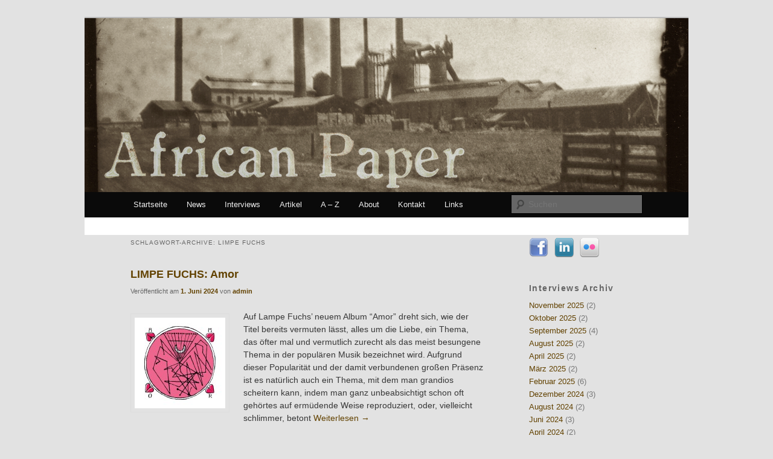

--- FILE ---
content_type: text/html; charset=UTF-8
request_url: http://africanpaper.com/tag/limpe-fuchs/
body_size: 7183
content:
<!DOCTYPE html>
<!--[if IE 6]>
<html id="ie6" dir="ltr" lang="de-DE">
<![endif]-->
<!--[if IE 7]>
<html id="ie7" dir="ltr" lang="de-DE">
<![endif]-->
<!--[if IE 8]>
<html id="ie8" dir="ltr" lang="de-DE">
<![endif]-->
<!--[if !(IE 6) | !(IE 7) | !(IE 8)  ]><!-->
<html dir="ltr" lang="de-DE">
<!--<![endif]-->
<head>
<meta charset="UTF-8" />
<meta name="viewport" content="width=device-width" />
<title>Limpe Fuchs | African Paper</title>
<link rel="profile" href="http://gmpg.org/xfn/11" />
<link rel="stylesheet" type="text/css" media="all" href="https://africanpaper.com/wp-content/themes/twentyeleven/style.css" />
<link rel="pingback" href="https://africanpaper.com/xmlrpc.php" />
<!--[if lt IE 9]>
<script src="https://africanpaper.com/wp-content/themes/twentyeleven/js/html5.js" type="text/javascript"></script>
<![endif]-->
<link rel="alternate" type="application/rss+xml" title="African Paper &raquo; Feed" href="https://africanpaper.com/feed/" />
<link rel="alternate" type="application/rss+xml" title="African Paper &raquo; Kommentar Feed" href="https://africanpaper.com/comments/feed/" />
<link rel="alternate" type="application/rss+xml" title="African Paper &raquo; Limpe Fuchs Tag Newsfeed" href="https://africanpaper.com/tag/limpe-fuchs/feed/" />
<link rel='stylesheet' id='form-manager-css-css'  href='https://africanpaper.com/wp-content/plugins/wordpress-form-manager/css/style.css?ver=3.2' type='text/css' media='all' />
<script type='text/javascript' src='https://africanpaper.com/wp-includes/js/l10n.js?ver=20101110'></script>
<script type='text/javascript'>
/* <![CDATA[ */
var fm_user_I18n = {
	ajaxurl: "https://africanpaper.com/wp-admin/admin-ajax.php"
};
/* ]]> */
</script>
<script type='text/javascript' src='https://africanpaper.com/wp-content/plugins/wordpress-form-manager/js/userscripts.js?ver=3.2'></script>
<link rel="EditURI" type="application/rsd+xml" title="RSD" href="https://africanpaper.com/xmlrpc.php?rsd" />
<link rel="wlwmanifest" type="application/wlwmanifest+xml" href="https://africanpaper.com/wp-includes/wlwmanifest.xml" /> 
<link rel='index' title='African Paper' href='https://africanpaper.com/' />
<meta name="generator" content="WordPress 3.2" />
<link rel="stylesheet" type="text/css" href="https://africanpaper.com/wp-content/plugins/social-media-widget/social_widget.css" />
		<!-- Wordpress Connect v2.0.3 - Open Graph Meta START -->
		<meta property="og:site_name" content="African Paper" />
		
		<meta property="fb:admins" content="100002771784707" />
		<meta property="fb:app_id" content="257100434313501" />
		<meta property="og:title" content="African Paper | Limpe Fuchs" />
		<meta property="og:type" content="website" />
		<meta property="og:description" content="Auf Lampe Fuchs&#039; neuem Album &quot;Amor&quot; dreht sich, wie der Titel bereits vermuten l&auml;sst, alles um die Liebe, ein Thema, das &ouml;fter mal und vermutlich zurecht als das meist besungene Thema in der popul&auml;ren Musik bezeichnet wird. ..." />
		<meta property="og:url" content="https://africanpaper.com/tag/limpe-fuchs/" />
		<!-- Wordpress Connect - Open Graph Meta END -->
	<style>
		/* Link color */
		a,
		#site-title a:focus,
		#site-title a:hover,
		#site-title a:active,
		.entry-title a:hover,
		.entry-title a:focus,
		.entry-title a:active,
		.widget_twentyeleven_ephemera .comments-link a:hover,
		section.recent-posts .other-recent-posts a[rel="bookmark"]:hover,
		section.recent-posts .other-recent-posts .comments-link a:hover,
		.format-image footer.entry-meta a:hover,
		#site-generator a:hover {
			color: #624200;
		}
		section.recent-posts .other-recent-posts .comments-link a:hover {
			border-color: #624200;
		}
		article.feature-image.small .entry-summary p a:hover,
		.entry-header .comments-link a:hover,
		.entry-header .comments-link a:focus,
		.entry-header .comments-link a:active,
		.feature-slider a.active {
			background-color: #624200;
		}
	</style>
	<style type="text/css">
			#site-title,
		#site-description {
			position: absolute !important;
			clip: rect(1px 1px 1px 1px); /* IE6, IE7 */
			clip: rect(1px, 1px, 1px, 1px);
		}
		</style>
	</head>

<body class="archive tag tag-limpe-fuchs tag-2689 two-column right-sidebar">
<div id="page" class="hfeed">
	<header id="branding" role="banner">
			<hgroup>
				<h1 id="site-title"><span><a href="https://africanpaper.com/" title="African Paper" rel="home">African Paper</a></span></h1>
				<h2 id="site-description"></h2>
			</hgroup>

						<a href="https://africanpaper.com/">
									<img src="http://africanpaper.com/wp-content/uploads/2011/08/african2.jpg" width="1000" height="288" alt="" />
							</a>
			
							<div class="only-search with-image">
					<form method="get" id="searchform" action="https://africanpaper.com/">
		<label for="s" class="assistive-text">Suchen</label>
		<input type="text" class="field" name="s" id="s" placeholder="Suchen" />
		<input type="submit" class="submit" name="submit" id="searchsubmit" value="Suchen" />
	</form>
				</div>
			
			<nav id="access" role="navigation">
				<h3 class="assistive-text">Hauptmenü</h3>
								<div class="skip-link"><a class="assistive-text" href="#content" title="Zum Inhalt wechseln">Zum Inhalt wechseln</a></div>
				<div class="skip-link"><a class="assistive-text" href="#secondary" title="Zum sekundären Inhalt wechseln">Zum sekundären Inhalt wechseln</a></div>
								<div class="menu-header-menue-container"><ul id="menu-header-menue" class="menu"><li id="menu-item-2178" class="menu-item menu-item-type-custom menu-item-object-custom menu-item-2178"><a href="http://africanpaper.com/">Startseite</a></li>
<li id="menu-item-5318" class="menu-item menu-item-type-taxonomy menu-item-object-category menu-item-5318"><a href="https://africanpaper.com/category/blog/">News</a></li>
<li id="menu-item-2310" class="menu-item menu-item-type-taxonomy menu-item-object-category menu-item-2310"><a href="https://africanpaper.com/category/interviews/">Interviews</a></li>
<li id="menu-item-6717" class="menu-item menu-item-type-taxonomy menu-item-object-category menu-item-6717"><a href="https://africanpaper.com/category/artikel/">Artikel</a></li>
<li id="menu-item-2453" class="menu-item menu-item-type-post_type menu-item-object-page menu-item-2453"><a href="https://africanpaper.com/a-z/">A &#8211; Z</a></li>
<li id="menu-item-2175" class="menu-item menu-item-type-post_type menu-item-object-page menu-item-2175"><a href="https://africanpaper.com/about/">About</a></li>
<li id="menu-item-2176" class="menu-item menu-item-type-post_type menu-item-object-page menu-item-2176"><a href="https://africanpaper.com/kontakt/">Kontakt</a></li>
<li id="menu-item-2172" class="menu-item menu-item-type-post_type menu-item-object-page menu-item-2172"><a href="https://africanpaper.com/links/">Links</a></li>
</ul></div>			</nav><!-- #access -->
	</header><!-- #branding -->


	<div id="main">
		<section id="primary">
			<div id="content" role="main">

			
				<header class="page-header">
					<h1 class="page-title">Schlagwort-Archive: <span>Limpe Fuchs</span></h1>

									</header>

				
								
					
	<article id="post-41129" class="post-41129 post type-post status-publish format-standard hentry category-reviews tag-limpe-fuchs tag-mark-fell tag-play-loud tag-valerie-vivanos">
		<header class="entry-header">
						<h1 class="entry-title"><a href="https://africanpaper.com/2024/06/01/limpe-fuchs-amor/" title="Permalink zu LIMPE FUCHS: Amor" rel="bookmark">LIMPE FUCHS: Amor</a></h1>
			
						<div class="entry-meta">
				<span class="sep">Veröffentlicht am </span><a href="https://africanpaper.com/2024/06/01/limpe-fuchs-amor/" title="03:44" rel="bookmark"><time class="entry-date" datetime="2024-06-01T03:44:45+00:00" pubdate>1. Juni 2024</time></a><span class="by-author"> <span class="sep"> von </span> <span class="author vcard"><a class="url fn n" href="https://africanpaper.com/author/UweSchneider/" title="Zeige alle Beiträge von admin" rel="author">admin</a></span></span>			</div><!-- .entry-meta -->
			
			
		</header><!-- .entry-header -->

				<div class="entry-content">
			<p><a href="http://africanpaper.com/wp-content/uploads/2024/05/pl-161_front.jpg"><img class="alignleft size-thumbnail wp-image-41152" title="+++pl-161_LimpeFuchs_Amor" src="http://africanpaper.com/wp-content/uploads/2024/05/pl-161_front-150x150.jpg" alt="" width="150" height="150" /></a>Auf Lampe Fuchs&#8217; neuem Album &#8220;Amor&#8221; dreht sich, wie der Titel bereits vermuten lässt, alles um die Liebe, ein Thema, das öfter mal und vermutlich zurecht als das meist besungene Thema in der populären Musik bezeichnet wird. Aufgrund dieser Popularität und der damit verbundenen großen Präsenz ist es natürlich auch ein Thema, mit dem man grandios scheitern kann, indem man ganz unbeabsichtigt schon oft gehörtes auf ermüdende Weise reproduziert, oder, vielleicht schlimmer, betont  <a href="https://africanpaper.com/2024/06/01/limpe-fuchs-amor/#more-41129" class="more-link">Weiterlesen <span class="meta-nav">&rarr;</span></a></p>
<!-- WordPress Connect Like Button v2.0.3 -->
<p class="wp-connect-like-button"><fb:like href="https://africanpaper.com/2024/06/01/limpe-fuchs-amor/" send="true" layout="button_count" width="480" show_faces="false" action="like" colorscheme="dark" font="arial" ref=""></fb:like></p>
<!-- WordPress Connect Like Button -->
					</div><!-- .entry-content -->
		
		<footer class="entry-meta">
												<span class="cat-links">
				<span class="entry-utility-prep entry-utility-prep-cat-links">Veröffentlicht unter</span> <a href="https://africanpaper.com/category/reviews/" title="Alle Artikel in Reviews ansehen" rel="category tag">Reviews</a>			</span>
									<span class="sep"> | </span>
							<span class="tag-links">
				<span class="entry-utility-prep entry-utility-prep-tag-links">Verschlagwortet mit</span> <a href="https://africanpaper.com/tag/limpe-fuchs/" rel="tag">Limpe Fuchs</a>, <a href="https://africanpaper.com/tag/mark-fell/" rel="tag">Mark Fell</a>, <a href="https://africanpaper.com/tag/play-loud/" rel="tag">play loud!</a>, <a href="https://africanpaper.com/tag/valerie-vivanos/" rel="tag">Valérie Vivanos</a>			</span>
						
			
					</footer><!-- #entry-meta -->
	</article><!-- #post-41129 -->

				
					
	<article id="post-41239" class="post-41239 post type-post status-publish format-standard hentry category-blog tag-jugendwiderstandsmuseum-galilaakirche tag-limpe-fuchs tag-play-loud">
		<header class="entry-header">
						<h1 class="entry-title"><a href="https://africanpaper.com/2024/05/31/limpe-fuchs-pianokonzert-in-berlin/" title="Permalink zu Limpe Fuchs: Pianokonzert in Berlin" rel="bookmark">Limpe Fuchs: Pianokonzert in Berlin</a></h1>
			
						<div class="entry-meta">
				<span class="sep">Veröffentlicht am </span><a href="https://africanpaper.com/2024/05/31/limpe-fuchs-pianokonzert-in-berlin/" title="04:38" rel="bookmark"><time class="entry-date" datetime="2024-05-31T04:38:23+00:00" pubdate>31. Mai 2024</time></a><span class="by-author"> <span class="sep"> von </span> <span class="author vcard"><a class="url fn n" href="https://africanpaper.com/author/UweSchneider/" title="Zeige alle Beiträge von admin" rel="author">admin</a></span></span>			</div><!-- .entry-meta -->
			
			
		</header><!-- .entry-header -->

				<div class="entry-content">
			<p>Am Samstag, den 8. Juni, wird Limpe Fuchs im Jugendwiderstandsmusem Galileakirche in Berlin-Friedrichshain auftreten. Es ist anzunehmen, dass bei dem Pianokonzert auch die primär auf Klavier und Gesang basierenden Stücke ihres neuen Albums &#8220;Amor&#8221; (Play Loud! Productions) aufgeführt werden, über das in kürzester Bälde mehr auf unseren Seiten zu lesen sein wird. Im Programmtext heißt es &#8220;Limpe Fuchs is a legend in the experimental music scene. In the late sixties, this percussionist drummed on self-made instruments, together with her then husband Paul Fuchs, in the Ensemble Anima. During that time, Limpe and Paul Fuchs cooperated with the classic pianist star Friedrich Gulda, as well as with jazz luminaries like Albert Mangelsdorff, and continually attracted <a href="http://africanpaper.com/wp-content/uploads/2024/05/limpefuchs.jpg"><img class="aligncenter size-full wp-image-41240" title="limpefuchs" src="http://africanpaper.com/wp-content/uploads/2024/05/limpefuchs.jpg" alt="" width="2048" height="2048" /></a> <a href="https://africanpaper.com/2024/05/31/limpe-fuchs-pianokonzert-in-berlin/#more-41239" class="more-link">Weiterlesen <span class="meta-nav">&rarr;</span></a></p>
<!-- WordPress Connect Like Button v2.0.3 -->
<p class="wp-connect-like-button"><fb:like href="https://africanpaper.com/2024/05/31/limpe-fuchs-pianokonzert-in-berlin/" send="true" layout="button_count" width="480" show_faces="false" action="like" colorscheme="dark" font="arial" ref=""></fb:like></p>
<!-- WordPress Connect Like Button -->
					</div><!-- .entry-content -->
		
		<footer class="entry-meta">
												<span class="cat-links">
				<span class="entry-utility-prep entry-utility-prep-cat-links">Veröffentlicht unter</span> <a href="https://africanpaper.com/category/blog/" title="Alle Artikel in News ansehen" rel="category tag">News</a>			</span>
									<span class="sep"> | </span>
							<span class="tag-links">
				<span class="entry-utility-prep entry-utility-prep-tag-links">Verschlagwortet mit</span> <a href="https://africanpaper.com/tag/jugendwiderstandsmuseum-galilaakirche/" rel="tag">Jugend[widerstands]museum Galiläakirche</a>, <a href="https://africanpaper.com/tag/limpe-fuchs/" rel="tag">Limpe Fuchs</a>, <a href="https://africanpaper.com/tag/play-loud/" rel="tag">play loud!</a>			</span>
						
			
					</footer><!-- #entry-meta -->
	</article><!-- #post-41239 -->

				
					
	<article id="post-33571" class="post-33571 post type-post status-publish format-standard hentry category-blog tag-afrorack tag-hebbel-am-ufer tag-limpe-fuchs">
		<header class="entry-header">
						<h1 class="entry-title"><a href="https://africanpaper.com/2023/01/28/limpe-fuchs-und-afrorack-im-berliner-hau/" title="Permalink zu Limpe Fuchs und Afrorack im Berliner HAU" rel="bookmark">Limpe Fuchs und Afrorack im Berliner HAU</a></h1>
			
						<div class="entry-meta">
				<span class="sep">Veröffentlicht am </span><a href="https://africanpaper.com/2023/01/28/limpe-fuchs-und-afrorack-im-berliner-hau/" title="07:34" rel="bookmark"><time class="entry-date" datetime="2023-01-28T07:34:28+00:00" pubdate>28. Januar 2023</time></a><span class="by-author"> <span class="sep"> von </span> <span class="author vcard"><a class="url fn n" href="https://africanpaper.com/author/UweSchneider/" title="Zeige alle Beiträge von admin" rel="author">admin</a></span></span>			</div><!-- .entry-meta -->
			
			
		</header><!-- .entry-header -->

				<div class="entry-content">
			<p>Für Kurzentschlossene in Berlin und Umgebung: Am 28. Januar spielen die legendäre Improv-Musikerin Limpe Fuchs und der aus Uganda stammende Synthie-Bastler Brian Bamanya alias Afrorack, dessen Künstlername natürlich auf Eurorack anspielt, ein gemeinsames Konzert im Berliner Hebbel am Ufer. Das rund 45 Minuten dauernde Konzert ist Teil der von Piranha Arts (Berlin) und der Boutique Foundation / Nyege Nyege Collective (Kampala) initiierten Reihe Afropollination, transnationales Laboratorium für klangliche Erkundungen, sowie im Rahmen der diesjährigen CTM.<a href="http://africanpaper.com/wp-content/uploads/2023/01/fotor_1674891200074.jpg"><img class="aligncenter size-full wp-image-33573" title="fotor_1674891200074" src="http://africanpaper.com/wp-content/uploads/2023/01/fotor_1674891200074.jpg" alt="" width="719" height="622" /></a>  <a href="https://africanpaper.com/2023/01/28/limpe-fuchs-und-afrorack-im-berliner-hau/#more-33571" class="more-link">Weiterlesen <span class="meta-nav">&rarr;</span></a></p>
<!-- WordPress Connect Like Button v2.0.3 -->
<p class="wp-connect-like-button"><fb:like href="https://africanpaper.com/2023/01/28/limpe-fuchs-und-afrorack-im-berliner-hau/" send="true" layout="button_count" width="480" show_faces="false" action="like" colorscheme="dark" font="arial" ref=""></fb:like></p>
<!-- WordPress Connect Like Button -->
					</div><!-- .entry-content -->
		
		<footer class="entry-meta">
												<span class="cat-links">
				<span class="entry-utility-prep entry-utility-prep-cat-links">Veröffentlicht unter</span> <a href="https://africanpaper.com/category/blog/" title="Alle Artikel in News ansehen" rel="category tag">News</a>			</span>
									<span class="sep"> | </span>
							<span class="tag-links">
				<span class="entry-utility-prep entry-utility-prep-tag-links">Verschlagwortet mit</span> <a href="https://africanpaper.com/tag/afrorack/" rel="tag">Afrorack</a>, <a href="https://africanpaper.com/tag/hebbel-am-ufer/" rel="tag">Hebbel am Ufer</a>, <a href="https://africanpaper.com/tag/limpe-fuchs/" rel="tag">Limpe Fuchs</a>			</span>
						
			
					</footer><!-- #entry-meta -->
	</article><!-- #post-33571 -->

				
					
	<article id="post-32835" class="post-32835 post type-post status-publish format-standard hentry category-blog tag-limpe-fuchs tag-michi-ross tag-pit-holzapfel tag-play-loud tag-werner-klausnitzer">
		<header class="entry-header">
						<h1 class="entry-title"><a href="https://africanpaper.com/2022/12/17/out-of-peterskirchen-with-love-neue-aufnahmen-von-limpe-fuchs/" title="Permalink zu Out of Peterskirchen with Love: Neue Aufnahmen von Limpe Fuchs" rel="bookmark">Out of Peterskirchen with Love: Neue Aufnahmen von Limpe Fuchs</a></h1>
			
						<div class="entry-meta">
				<span class="sep">Veröffentlicht am </span><a href="https://africanpaper.com/2022/12/17/out-of-peterskirchen-with-love-neue-aufnahmen-von-limpe-fuchs/" title="00:34" rel="bookmark"><time class="entry-date" datetime="2022-12-17T00:34:12+00:00" pubdate>17. Dezember 2022</time></a><span class="by-author"> <span class="sep"> von </span> <span class="author vcard"><a class="url fn n" href="https://africanpaper.com/author/UweSchneider/" title="Zeige alle Beiträge von admin" rel="author">admin</a></span></span>			</div><!-- .entry-meta -->
			
			
		</header><!-- .entry-header -->

				<div class="entry-content">
			<p>Wenige Monate nach dem Rerelease des mit einem großen Musikeraufgebot eingespielten <a href="https://playloudproductions.bandcamp.com/album/its-up-to-you">Doppel-Albums &#8220;It&#8217;s Up To You&#8221;</a> bringen Play Loud! wieder neues Material von Limpe Fuchs und einem kleinen Ensemble heraus. &#8220;Out of Peterskirchen with Love&#8221; wurde live im Studio im Pfarrhaus Peterskirchen improvisiert und zeigt die Combo von einer sehr jazzlastigen Seite. <a href="http://africanpaper.com/wp-content/uploads/2022/12/limpefuchspeterskirchen.jpg"><img class="aligncenter size-full wp-image-32836" title="limpefuchspeterskirchen" src="http://africanpaper.com/wp-content/uploads/2022/12/limpefuchspeterskirchen.jpg" alt="" width="1200" height="1200" /></a> <a href="https://africanpaper.com/2022/12/17/out-of-peterskirchen-with-love-neue-aufnahmen-von-limpe-fuchs/#more-32835" class="more-link">Weiterlesen <span class="meta-nav">&rarr;</span></a></p>
<!-- WordPress Connect Like Button v2.0.3 -->
<p class="wp-connect-like-button"><fb:like href="https://africanpaper.com/2022/12/17/out-of-peterskirchen-with-love-neue-aufnahmen-von-limpe-fuchs/" send="true" layout="button_count" width="480" show_faces="false" action="like" colorscheme="dark" font="arial" ref=""></fb:like></p>
<!-- WordPress Connect Like Button -->
					</div><!-- .entry-content -->
		
		<footer class="entry-meta">
												<span class="cat-links">
				<span class="entry-utility-prep entry-utility-prep-cat-links">Veröffentlicht unter</span> <a href="https://africanpaper.com/category/blog/" title="Alle Artikel in News ansehen" rel="category tag">News</a>			</span>
									<span class="sep"> | </span>
							<span class="tag-links">
				<span class="entry-utility-prep entry-utility-prep-tag-links">Verschlagwortet mit</span> <a href="https://africanpaper.com/tag/limpe-fuchs/" rel="tag">Limpe Fuchs</a>, <a href="https://africanpaper.com/tag/michi-ross/" rel="tag">Michi Ross</a>, <a href="https://africanpaper.com/tag/pit-holzapfel/" rel="tag">Pit Holzapfel</a>, <a href="https://africanpaper.com/tag/play-loud/" rel="tag">play loud!</a>, <a href="https://africanpaper.com/tag/werner-klausnitzer/" rel="tag">Werner Klausnitzer</a>			</span>
						
			
					</footer><!-- #entry-meta -->
	</article><!-- #post-32835 -->

				
					
	<article id="post-21441" class="post-21441 post type-post status-publish format-standard hentry category-blog tag-anima-sound tag-limpe-fuchs tag-paul-fuchs tag-play-loud">
		<header class="entry-header">
						<h1 class="entry-title"><a href="https://africanpaper.com/2020/06/13/anima-sound-im-lungau-1977er-konzertaufnahme-von-limpe-und-peter-fuchs-erstmals-auf-tontrager/" title="Permalink zu Anima-Sound im Lungau: 1977er Konzertaufnahme von Limpe und Paul Fuchs erstmals auf Tonträger" rel="bookmark">Anima-Sound im Lungau: 1977er Konzertaufnahme von Limpe und Paul Fuchs erstmals auf Tonträger</a></h1>
			
						<div class="entry-meta">
				<span class="sep">Veröffentlicht am </span><a href="https://africanpaper.com/2020/06/13/anima-sound-im-lungau-1977er-konzertaufnahme-von-limpe-und-peter-fuchs-erstmals-auf-tontrager/" title="04:25" rel="bookmark"><time class="entry-date" datetime="2020-06-13T04:25:49+00:00" pubdate>13. Juni 2020</time></a><span class="by-author"> <span class="sep"> von </span> <span class="author vcard"><a class="url fn n" href="https://africanpaper.com/author/UweSchneider/" title="Zeige alle Beiträge von admin" rel="author">admin</a></span></span>			</div><!-- .entry-meta -->
			
			
		</header><!-- .entry-header -->

				<div class="entry-content">
			<p>Im Rahmen des von Play Loud! Productions kuratierten Limpe Fuchs Archivs erscheint am 19. Juni eine Aufnahme eines Festivalauftritts der von Limpe und Paul Fuchs gegründeten Band Anima-Sound von den 1977 nahe Salzburg veranstalteten Tagen Freier Musik. Das bereits in den 60ern gegründete Duo verwendete ungewöhnliche, zum Teil selbstgebaute und aus zweckentfremdeten<a href="http://africanpaper.com/wp-content/uploads/2020/06/pl-100_front.jpg"><img class="aligncenter size-full wp-image-21443" title="pl-100_Anima_Sound_Lungau_Cover_PDFX" src="http://africanpaper.com/wp-content/uploads/2020/06/pl-100_front.jpg" alt="" width="6000" height="6000" /></a>  <a href="https://africanpaper.com/2020/06/13/anima-sound-im-lungau-1977er-konzertaufnahme-von-limpe-und-peter-fuchs-erstmals-auf-tontrager/#more-21441" class="more-link">Weiterlesen <span class="meta-nav">&rarr;</span></a></p>
<!-- WordPress Connect Like Button v2.0.3 -->
<p class="wp-connect-like-button"><fb:like href="https://africanpaper.com/2020/06/13/anima-sound-im-lungau-1977er-konzertaufnahme-von-limpe-und-peter-fuchs-erstmals-auf-tontrager/" send="true" layout="button_count" width="480" show_faces="false" action="like" colorscheme="dark" font="arial" ref=""></fb:like></p>
<!-- WordPress Connect Like Button -->
					</div><!-- .entry-content -->
		
		<footer class="entry-meta">
												<span class="cat-links">
				<span class="entry-utility-prep entry-utility-prep-cat-links">Veröffentlicht unter</span> <a href="https://africanpaper.com/category/blog/" title="Alle Artikel in News ansehen" rel="category tag">News</a>			</span>
									<span class="sep"> | </span>
							<span class="tag-links">
				<span class="entry-utility-prep entry-utility-prep-tag-links">Verschlagwortet mit</span> <a href="https://africanpaper.com/tag/anima-sound/" rel="tag">Anima-Sound</a>, <a href="https://africanpaper.com/tag/limpe-fuchs/" rel="tag">Limpe Fuchs</a>, <a href="https://africanpaper.com/tag/paul-fuchs/" rel="tag">Paul Fuchs</a>, <a href="https://africanpaper.com/tag/play-loud/" rel="tag">play loud!</a>			</span>
						
			
					</footer><!-- #entry-meta -->
	</article><!-- #post-21441 -->

				
					
	<article id="post-8656" class="post-8656 post type-post status-publish format-standard hentry category-reviews tag-anima tag-christophe-heemann tag-hirsche-nichts-aufs-sofa tag-in-camera tag-limpe-fuchs tag-noise-makers-fifes tag-streamline tag-timo-van-luijk">
		<header class="entry-header">
						<h1 class="entry-title"><a href="https://africanpaper.com/2014/04/26/limpe-fuchschristoph-heemanntimo-van-luijk-maccia-forest/" title="Permalink zu LIMPE FUCHS / CHRISTOPH HEEMANN / TIMO VAN LUIJK: Maccia Forest" rel="bookmark">LIMPE FUCHS / CHRISTOPH HEEMANN / TIMO VAN LUIJK: Maccia Forest</a></h1>
			
						<div class="entry-meta">
				<span class="sep">Veröffentlicht am </span><a href="https://africanpaper.com/2014/04/26/limpe-fuchschristoph-heemanntimo-van-luijk-maccia-forest/" title="04:55" rel="bookmark"><time class="entry-date" datetime="2014-04-26T04:55:17+00:00" pubdate>26. April 2014</time></a><span class="by-author"> <span class="sep"> von </span> <span class="author vcard"><a class="url fn n" href="https://africanpaper.com/author/michael/" title="Zeige alle Beiträge von Michael" rel="author">Michael</a></span></span>			</div><!-- .entry-meta -->
			
			
		</header><!-- .entry-header -->

				<div class="entry-content">
			<p><a href="http://africanpaper.com/wp-content/uploads/2014/04/Heemann.jpeg"><img class="alignleft size-thumbnail wp-image-8657" title="Heemann" src="http://africanpaper.com/wp-content/uploads/2014/04/Heemann-150x150.jpg" alt="" width="150" height="150" /></a>Christoph Heemann ist seit Jahrzehnten aus der Geräuschmusik nicht wegzudenken. Man denke an seine Anfänge mit dem von skurrilem Humor (der von Asmus Tietchens mal als „rheinländisch“ charakterisiert wurde) geprägten Projekt Hirsche Nicht Aufs Sofa, dessen Album „Melchior“ ganz passenderweise auf Steven Stapletons Label United Dairies erschien, an die oft wunderschönen Gitarrendrones, die er mit Mirror veröffentlichte oder an die dichte Elektroakustik von In Camera.  <a href="https://africanpaper.com/2014/04/26/limpe-fuchschristoph-heemanntimo-van-luijk-maccia-forest/#more-8656" class="more-link">Weiterlesen <span class="meta-nav">&rarr;</span></a></p>
<!-- WordPress Connect Like Button v2.0.3 -->
<p class="wp-connect-like-button"><fb:like href="https://africanpaper.com/2014/04/26/limpe-fuchschristoph-heemanntimo-van-luijk-maccia-forest/" send="true" layout="button_count" width="480" show_faces="false" action="like" colorscheme="dark" font="arial" ref=""></fb:like></p>
<!-- WordPress Connect Like Button -->
					</div><!-- .entry-content -->
		
		<footer class="entry-meta">
												<span class="cat-links">
				<span class="entry-utility-prep entry-utility-prep-cat-links">Veröffentlicht unter</span> <a href="https://africanpaper.com/category/reviews/" title="Alle Artikel in Reviews ansehen" rel="category tag">Reviews</a>			</span>
									<span class="sep"> | </span>
							<span class="tag-links">
				<span class="entry-utility-prep entry-utility-prep-tag-links">Verschlagwortet mit</span> <a href="https://africanpaper.com/tag/anima/" rel="tag">Anima</a>, <a href="https://africanpaper.com/tag/christophe-heemann/" rel="tag">Christophe Heemann</a>, <a href="https://africanpaper.com/tag/hirsche-nichts-aufs-sofa/" rel="tag">Hirsche Nichts Aufs Sofa</a>, <a href="https://africanpaper.com/tag/in-camera/" rel="tag">In Camera</a>, <a href="https://africanpaper.com/tag/limpe-fuchs/" rel="tag">Limpe Fuchs</a>, <a href="https://africanpaper.com/tag/noise-makers-fifes/" rel="tag">Noise Maker's Fifes</a>, <a href="https://africanpaper.com/tag/streamline/" rel="tag">Streamline</a>, <a href="https://africanpaper.com/tag/timo-van-luijk/" rel="tag">Timo van Luijk</a>			</span>
						
			
					</footer><!-- #entry-meta -->
	</article><!-- #post-8656 -->

				
				
			
			</div><!-- #content -->
		</section><!-- #primary -->

		<div id="secondary" class="widget-area" role="complementary">
			<aside id="social-widget-3" class="widget Social_Widget"><div class="socialmedia-buttons smw_left"><a href="https://www.facebook.com/pages/African-Paper/188698951196783" rel="nofollow" target="_blank"><img src="https://africanpaper.com/wp-content/plugins/social-media-widget/images/default/32/facebook.png" alt="Folge uns!! Facebook" title="Folge uns!! Facebook"  style="opacity: 0.8; -moz-opacity: 0.8;" class="fade" /></a><a href="https://www.instagram.com/african_paper/" rel="nofollow" target="_blank"><img  src="https://africanpaper.com/wp-content/plugins/social-media-widget/images/default/32/linkedin.png" alt="Folge uns!! LinkedIn" title="Folge uns!! LinkedIn"  style="opacity: 0.8; -moz-opacity: 0.8;" class="fade" /></a><a href="https://www.instagram.com/african_paper/" rel="nofollow" target="_blank"><img  src="https://africanpaper.com/wp-content/plugins/social-media-widget/images/default/32/flickr.png" alt="Folge uns!! Flickr" title="Folge uns!! Flickr"  style="opacity: 0.8; -moz-opacity: 0.8;" class="fade" /></a></div></aside><aside id="wp-category-archive-3" class="widget widget_wp-category-archive"><h3 class="widget-title">Interviews Archiv</h3><ul><li><a href="https://africanpaper.com/?m=202511&cat=3">November 2025</a> (2)</li><li><a href="https://africanpaper.com/?m=202510&cat=3">Oktober 2025</a> (2)</li><li><a href="https://africanpaper.com/?m=202509&cat=3">September 2025</a> (4)</li><li><a href="https://africanpaper.com/?m=202508&cat=3">August 2025</a> (2)</li><li><a href="https://africanpaper.com/?m=202504&cat=3">April 2025</a> (2)</li><li><a href="https://africanpaper.com/?m=202503&cat=3">März 2025</a> (2)</li><li><a href="https://africanpaper.com/?m=202502&cat=3">Februar 2025</a> (6)</li><li><a href="https://africanpaper.com/?m=202412&cat=3">Dezember 2024</a> (3)</li><li><a href="https://africanpaper.com/?m=202408&cat=3">August 2024</a> (2)</li><li><a href="https://africanpaper.com/?m=202406&cat=3">Juni 2024</a> (3)</li><li><a href="https://africanpaper.com/?m=202404&cat=3">April 2024</a> (2)</li><li><a href="https://africanpaper.com/?m=202403&cat=3">März 2024</a> (2)</li><li><a href="https://africanpaper.com/?m=202311&cat=3">November 2023</a> (2)</li><li><a href="https://africanpaper.com/?m=202309&cat=3">September 2023</a> (2)</li><li><a href="https://africanpaper.com/?m=202308&cat=3">August 2023</a> (2)</li><li><a href="https://africanpaper.com/?m=202307&cat=3">Juli 2023</a> (2)</li><li><a href="https://africanpaper.com/?m=202304&cat=3">April 2023</a> (2)</li><li><a href="https://africanpaper.com/?m=202303&cat=3">März 2023</a> (2)</li><li><a href="https://africanpaper.com/?m=202302&cat=3">Februar 2023</a> (4)</li><li><a href="https://africanpaper.com/?m=202212&cat=3">Dezember 2022</a> (2)</li><li><a href="https://africanpaper.com/?m=202211&cat=3">November 2022</a> (2)</li><li><a href="https://africanpaper.com/?m=202210&cat=3">Oktober 2022</a> (2)</li><li><a href="https://africanpaper.com/?m=202203&cat=3">März 2022</a> (2)</li><li><a href="https://africanpaper.com/?m=202201&cat=3">Januar 2022</a> (2)</li><li><a href="https://africanpaper.com/?m=202106&cat=3">Juni 2021</a> (2)</li><li><a href="https://africanpaper.com/?m=202105&cat=3">Mai 2021</a> (2)</li><li><a href="https://africanpaper.com/?m=202101&cat=3">Januar 2021</a> (2)</li><li><a href="https://africanpaper.com/?m=202012&cat=3">Dezember 2020</a> (2)</li><li><a href="https://africanpaper.com/?m=202011&cat=3">November 2020</a> (2)</li><li><a href="https://africanpaper.com/?m=202009&cat=3">September 2020</a> (2)</li><li><a href="https://africanpaper.com/?m=202005&cat=3">Mai 2020</a> (2)</li><li><a href="https://africanpaper.com/?m=202002&cat=3">Februar 2020</a> (2)</li><li><a href="https://africanpaper.com/?m=201912&cat=3">Dezember 2019</a> (2)</li><li><a href="https://africanpaper.com/?m=201911&cat=3">November 2019</a> (2)</li><li><a href="https://africanpaper.com/?m=201909&cat=3">September 2019</a> (2)</li><li><a href="https://africanpaper.com/?m=201807&cat=3">Juli 2018</a> (2)</li><li><a href="https://africanpaper.com/?m=201805&cat=3">Mai 2018</a> (2)</li><li><a href="https://africanpaper.com/?m=201804&cat=3">April 2018</a> (2)</li><li><a href="https://africanpaper.com/?m=201803&cat=3">März 2018</a> (6)</li><li><a href="https://africanpaper.com/?m=201802&cat=3">Februar 2018</a> (2)</li><li><a href="https://africanpaper.com/?m=201711&cat=3">November 2017</a> (2)</li><li><a href="https://africanpaper.com/?m=201708&cat=3">August 2017</a> (2)</li><li><a href="https://africanpaper.com/?m=201707&cat=3">Juli 2017</a> (2)</li><li><a href="https://africanpaper.com/?m=201704&cat=3">April 2017</a> (2)</li><li><a href="https://africanpaper.com/?m=201605&cat=3">Mai 2016</a> (2)</li><li><a href="https://africanpaper.com/?m=201604&cat=3">April 2016</a> (2)</li><li><a href="https://africanpaper.com/?m=201603&cat=3">März 2016</a> (3)</li><li><a href="https://africanpaper.com/?m=201510&cat=3">Oktober 2015</a> (1)</li><li><a href="https://africanpaper.com/?m=201509&cat=3">September 2015</a> (2)</li><li><a href="https://africanpaper.com/?m=201508&cat=3">August 2015</a> (1)</li><li><a href="https://africanpaper.com/?m=201506&cat=3">Juni 2015</a> (4)</li><li><a href="https://africanpaper.com/?m=201505&cat=3">Mai 2015</a> (2)</li><li><a href="https://africanpaper.com/?m=201503&cat=3">März 2015</a> (2)</li><li><a href="https://africanpaper.com/?m=201501&cat=3">Januar 2015</a> (2)</li><li><a href="https://africanpaper.com/?m=201410&cat=3">Oktober 2014</a> (1)</li><li><a href="https://africanpaper.com/?m=201405&cat=3">Mai 2014</a> (4)</li><li><a href="https://africanpaper.com/?m=201404&cat=3">April 2014</a> (2)</li><li><a href="https://africanpaper.com/?m=201311&cat=3">November 2013</a> (4)</li><li><a href="https://africanpaper.com/?m=201310&cat=3">Oktober 2013</a> (1)</li><li><a href="https://africanpaper.com/?m=201306&cat=3">Juni 2013</a> (2)</li><li><a href="https://africanpaper.com/?m=201305&cat=3">Mai 2013</a> (3)</li><li><a href="https://africanpaper.com/?m=201303&cat=3">März 2013</a> (4)</li><li><a href="https://africanpaper.com/?m=201211&cat=3">November 2012</a> (2)</li><li><a href="https://africanpaper.com/?m=201209&cat=3">September 2012</a> (2)</li><li><a href="https://africanpaper.com/?m=201208&cat=3">August 2012</a> (2)</li><li><a href="https://africanpaper.com/?m=201207&cat=3">Juli 2012</a> (2)</li><li><a href="https://africanpaper.com/?m=201206&cat=3">Juni 2012</a> (2)</li><li><a href="https://africanpaper.com/?m=201205&cat=3">Mai 2012</a> (1)</li><li><a href="https://africanpaper.com/?m=201204&cat=3">April 2012</a> (2)</li><li><a href="https://africanpaper.com/?m=201203&cat=3">März 2012</a> (5)</li><li><a href="https://africanpaper.com/?m=201202&cat=3">Februar 2012</a> (2)</li><li><a href="https://africanpaper.com/?m=201201&cat=3">Januar 2012</a> (2)</li><li><a href="https://africanpaper.com/?m=201112&cat=3">Dezember 2011</a> (2)</li><li><a href="https://africanpaper.com/?m=201110&cat=3">Oktober 2011</a> (1)</li><li><a href="https://africanpaper.com/?m=201109&cat=3">September 2011</a> (21)</li><li><a href="https://africanpaper.com/?m=201108&cat=3">August 2011</a> (24)</li></ul></aside><aside id="wp-category-archive-4" class="widget widget_wp-category-archive"><h3 class="widget-title">Reviews Archiv</h3><br />
<b>Fatal error</b>:  Allowed memory size of 134217728 bytes exhausted (tried to allocate 79 bytes) in <b>/hp/cb/ab/sf/www/wp-includes/wp-db.php</b> on line <b>1383</b><br />
